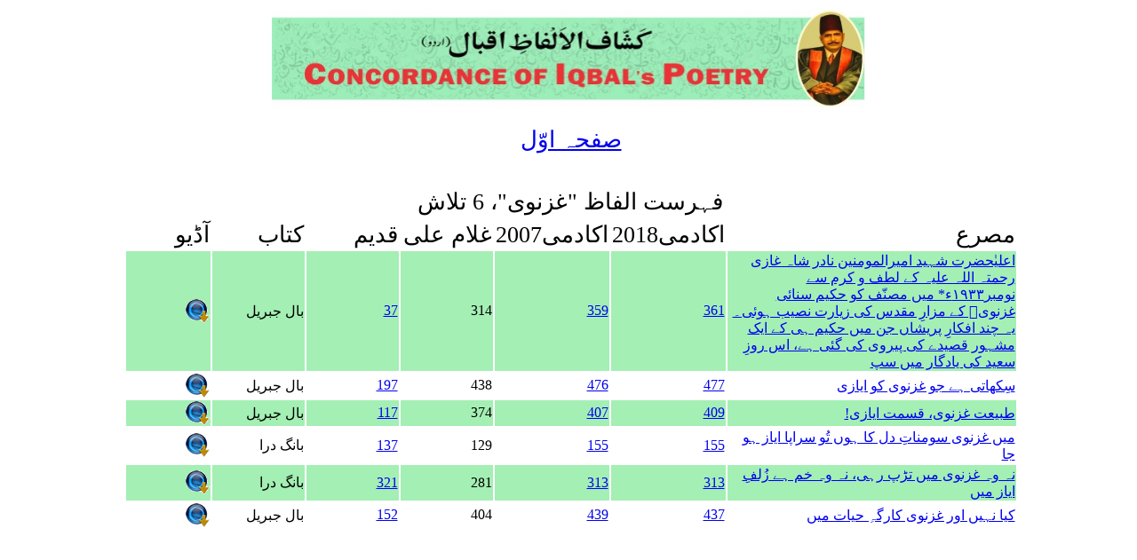

--- FILE ---
content_type: text/html; charset=UTF-8
request_url: https://concordance.allamaiqbal.com/wordlist.php?word=%D8%BA%D8%B2%D9%86%D9%88%DB%8C&searchtype=1
body_size: 1687
content:
<html>

<head>
<meta http-equiv="Content-Type" content="text/html; charset=utf-8" />
<link href="index.css" rel="stylesheet" type="text/css" />
<title>لفظ: غزنوی کی فہرست</title>
</head>

<body dir="rtl">
<div align="center">

<table>
<tr>
  <td><img src="banner.jpg" width="668" height="110" /></td></tr>
</table>
<br /><div align="center">
<a class="alphabetHeading" href="index.html">صفحہ اوّل</a>
</div>
<br />
<br />
<table>
<tr>
  <td  class="alphabetHeading">فہرست الفاظ "غزنوی"، 6 تلاش</td></tr>
</table>
<table width="80%"  class="alphabetList">
<tr class="alphabetHeading">
<td width="35%">مصرع</td>
<td width="11%">اکادمی2018  </td>
<td width="11%">اکادمی2007  </td>
<td width="11%">غلام علی</td>
<td width="11%">قدیم</td>
<td width="11%">کتاب</td>
<td width="10%">آڈیو</td></tr>
<tr bgcolor=#A4EFB4><td><a href=stanza.php?phrase=5519&stanzano=220001#5519> اعلیٰحضرت شہید امیرالمومنین نادر شاہ غازی رحمتہ اللہ علیہ کے لطف و کرم سے نومبر۱۹۳۳ء* میں مصنّف کو حکیم سنائی غزنویؒ کے مزارِ مقدس کی زیارت نصیب ہوئی۔ یہ چند افکارِ پریشاں جن میں حکیم ہی کے ایک مشہور قصیدے کی پیروی کی گئی ہے، اس روزِ سعید کی یادگار میں سپ</a></td><td><a href=iapkulyat2018.php?pageno=361 >361</a></td>
			<td><a href=iapkulyat.php?pageno=359 >359</a></td>
			<td>314</td>
			<td><a href=firstedition.php?pageno=37&bookname=gabriel>37</a></td>
			<td>بال جبریل</td><td><a href='audio/shujaat/232- Sama sakta- Ma az paye Sanai w Attar-e-Amdeem.mp3' target=_new><img src=download.gif border=0 /></a></td></tr><tr><td><a href=stanza.php?phrase=7485&stanzano=223027#7485> سِکھاتی ہے جو غزنوی کو ایازی</a></td><td><a href=iapkulyat2018.php?pageno=477 >477</a></td>
			<td><a href=iapkulyat.php?pageno=476 >476</a></td>
			<td>438</td>
			<td><a href=firstedition.php?pageno=197&bookname=gabriel>197</a></td>
			<td>بال جبریل</td><td><a href='audio/shujaat/351- Muhabbat.mp3' target=_new><img src=download.gif border=0 /></a></td></tr><tr bgcolor=#A4EFB4><td><a href=stanza.php?phrase=6426&stanzano=221008#6426> طبیعت غزنوی، قسمت ایازی!</a></td><td><a href=iapkulyat2018.php?pageno=409 >409</a></td>
			<td><a href=iapkulyat.php?pageno=407 >407</a></td>
			<td>374</td>
			<td><a href=firstedition.php?pageno=117&bookname=gabriel>117</a></td>
			<td>بال جبریل</td><td><a href='audio/shujaat/300- Rubai (Koi Deikhay Tou Meri Nay Nawazi).mp3' target=_new><img src=download.gif border=0 /></a></td></tr><tr><td><a href=stanza.php?phrase=2221&stanzano=121021#2221> میں غزنوی سومناتِ دل کا ہوں تُو سراپا ایاز ہو جا</a></td><td><a href=iapkulyat2018.php?pageno=155 >155</a></td>
			<td><a href=iapkulyat.php?pageno=155 >155</a></td>
			<td>129</td>
			<td><a href=firstedition.php?pageno=137&bookname=bang>137</a></td>
			<td>بانگ درا</td><td><a href='audio/shujaat/083- Payam-e-Ishq.mp3' target=_new><img src=download.gif border=0 /></a></td></tr><tr bgcolor=#A4EFB4><td><a href=stanza.php?phrase=4966&stanzano=132006#4966> نہ وہ غزنوی میں تڑپ رہی، نہ وہ خم ہے زُلفِ ایاز میں</a></td><td><a href=iapkulyat2018.php?pageno=313 >313</a></td>
			<td><a href=iapkulyat.php?pageno=313 >313</a></td>
			<td>281</td>
			<td><a href=firstedition.php?pageno=321&bookname=bang>321</a></td>
			<td>بانگ درا</td><td><a href='audio/shujaat/169- Kabhi Ae Haqiqat.mp3' target=_new><img src=download.gif border=0 /></a></td></tr><tr><td><a href=stanza.php?phrase=6842&stanzano=223010#6842> کیا نہیں اور غزنوی کارگہِ حیات میں</a></td><td><a href=iapkulyat2018.php?pageno=437 >437</a></td>
			<td><a href=iapkulyat.php?pageno=439 >439</a></td>
			<td>404</td>
			<td><a href=firstedition.php?pageno=152&bookname=gabriel>152</a></td>
			<td>بال جبریل</td><td><a href='audio/shujaat/329- Dhawq o Shawq.mp3' target=_new><img src=download.gif border=0 /></a></td></tr>
</table>
</div>
<script defer src="https://static.cloudflareinsights.com/beacon.min.js/vcd15cbe7772f49c399c6a5babf22c1241717689176015" integrity="sha512-ZpsOmlRQV6y907TI0dKBHq9Md29nnaEIPlkf84rnaERnq6zvWvPUqr2ft8M1aS28oN72PdrCzSjY4U6VaAw1EQ==" data-cf-beacon='{"version":"2024.11.0","token":"bd491a40549e4527b404b14c4cbdfea4","r":1,"server_timing":{"name":{"cfCacheStatus":true,"cfEdge":true,"cfExtPri":true,"cfL4":true,"cfOrigin":true,"cfSpeedBrain":true},"location_startswith":null}}' crossorigin="anonymous"></script>
</body>
</html>